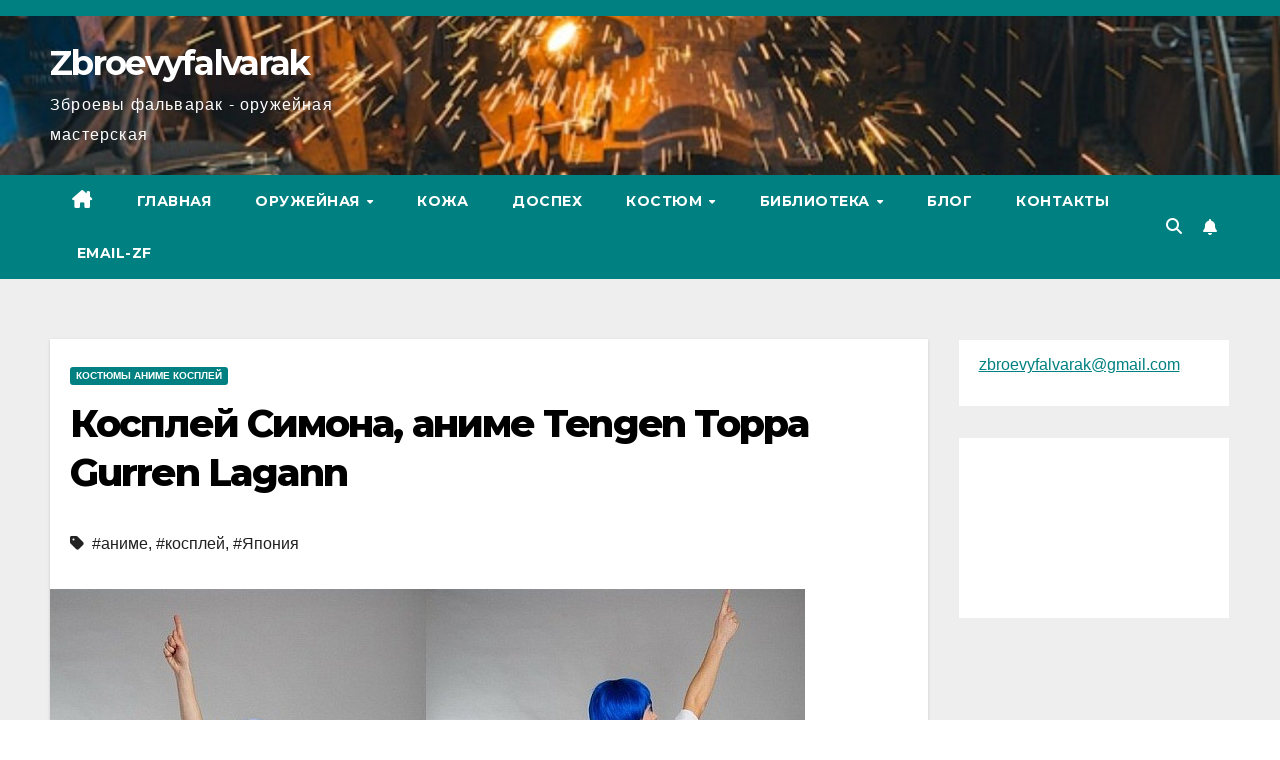

--- FILE ---
content_type: text/html; charset=UTF-8
request_url: https://zbroevy-falvarak.by/kosplej-simona-anime-tengen-toppa-gurren-lagann/
body_size: 12501
content:
<!DOCTYPE html><html lang="ru-RU"><head><meta charset="UTF-8"><meta name="viewport" content="width=device-width, initial-scale=1"><link rel="profile" href="https://gmpg.org/xfn/11"><style type='text/css'></style><title>Косплей Симона, аниме Tengen Toppa Gurren Lagann &#8212; Zbroevyfalvarak</title><meta name='robots' content='max-image-preview:large' /><style>img:is([sizes="auto" i], [sizes^="auto," i]) { contain-intrinsic-size: 3000px 1500px }</style><link rel='dns-prefetch' href='//fonts.googleapis.com' /><link rel="alternate" type="application/rss+xml" title="Zbroevyfalvarak &raquo; Лента" href="https://zbroevy-falvarak.by/feed/" /> <script type="text/javascript">'use strict';
			(function (w) {
				var darx = {};

				darx.addEvent = function (elem, event, fn) {
					if (elem.addEventListener) {
						elem.addEventListener(event, fn, false);
					} else {
						elem.attachEvent('on' + event, function () {
							return (fn.call(elem, window.event));
						});
					}
				};

				darx.fireEvent = function (elem, event) {
					var evt = elem.createEvent('Event');
					evt.initEvent(event, true, true);
					elem.dispatchEvent(evt);
				};

				darx.get = function (url, data, callback) {
					sendRequest('GET', url, data, callback);
				};

				darx.post = function (url, data, callback) {
					sendRequest('POST', url, data, callback);
				};

				darx.getJSON = function (url, data, callback) {
					var callbackName = 'darx_jsonp_' + Math.round(1000000000 * Math.random());
					window[callbackName] = function(data) {
						delete window[callbackName];
						document.body.removeChild(script);
						callback(data);
					};
					
					
					var script = document.createElement('script');
					script.type = "text/javascript";
					script.async = true;
					data.callback = callbackName;
					script.src = url + '?' + http_build_query(data);
					document.body.appendChild(script);
				};

				var http_build_query = function (data) {
					var params = [];
					var type;
					for (var key in data){
						if (data.hasOwnProperty(key)) {
							type = Object.prototype.toString.call(data[key]);
							if (type === '[object Array]' || type === '[object Object]') {
								for (var i in data[key]) {
									if (data[key].hasOwnProperty(i)) {
										params.push(encodeURIComponent(key) + '[]=' + encodeURIComponent(data[key][i]));
									}
								}
							} else {
								params.push(encodeURIComponent(key) + '=' + encodeURIComponent(data[key]));
							}
						}
					}
					return params.join('&');
				};

				var sendRequest = function (method, url, data, callback) {
					var xhr = false;
					var XMLHttpFactories = [
						function () {return new XMLHttpRequest()},
						function () {return new ActiveXObject("Msxml2.XMLHTTP")},
						function () {return new ActiveXObject("Msxml3.XMLHTTP")},
						function () {return new ActiveXObject("Microsoft.XMLHTTP")}
					];
					for (var i=0; i<XMLHttpFactories.length; ++i) {
						try { xhr = XMLHttpFactories[i]() } catch (e) { continue; }
						break;
					}

					if (!xhr) return;

					if (method === 'GET')  {
						data.r = Math.random();
						url += '?' + http_build_query(data);
					}

					xhr.open(method, url, true);
					xhr.setRequestHeader("X-Requested-With", "XMLHttpRequest");
					xhr.timeout = 5000;

					if (callback) {
						xhr.loaded = xhr.onreadystatechange = function () {
							if (xhr.readyState !== 4) return;
							callback(xhr.responseText, xhr);
						}
					}

					if (method !== 'GET')  {
						xhr.setRequestHeader("Content-type", "application/x-www-form-urlencoded");
						xhr.send(http_build_query(data));
					} else {
						xhr.send(null);
					}
				};

				w.darx = darx;
			}(window));</script> <link rel='stylesheet' id='wp-block-library-css' href='https://zbroevy-falvarak.by/wp-includes/css/dist/block-library/style.min.css' media='all' /><style id='classic-theme-styles-inline-css'>/*! This file is auto-generated */
.wp-block-button__link{color:#fff;background-color:#32373c;border-radius:9999px;box-shadow:none;text-decoration:none;padding:calc(.667em + 2px) calc(1.333em + 2px);font-size:1.125em}.wp-block-file__button{background:#32373c;color:#fff;text-decoration:none}</style><style id='global-styles-inline-css'>:root{--wp--preset--aspect-ratio--square: 1;--wp--preset--aspect-ratio--4-3: 4/3;--wp--preset--aspect-ratio--3-4: 3/4;--wp--preset--aspect-ratio--3-2: 3/2;--wp--preset--aspect-ratio--2-3: 2/3;--wp--preset--aspect-ratio--16-9: 16/9;--wp--preset--aspect-ratio--9-16: 9/16;--wp--preset--color--black: #000000;--wp--preset--color--cyan-bluish-gray: #abb8c3;--wp--preset--color--white: #ffffff;--wp--preset--color--pale-pink: #f78da7;--wp--preset--color--vivid-red: #cf2e2e;--wp--preset--color--luminous-vivid-orange: #ff6900;--wp--preset--color--luminous-vivid-amber: #fcb900;--wp--preset--color--light-green-cyan: #7bdcb5;--wp--preset--color--vivid-green-cyan: #00d084;--wp--preset--color--pale-cyan-blue: #8ed1fc;--wp--preset--color--vivid-cyan-blue: #0693e3;--wp--preset--color--vivid-purple: #9b51e0;--wp--preset--gradient--vivid-cyan-blue-to-vivid-purple: linear-gradient(135deg,rgba(6,147,227,1) 0%,rgb(155,81,224) 100%);--wp--preset--gradient--light-green-cyan-to-vivid-green-cyan: linear-gradient(135deg,rgb(122,220,180) 0%,rgb(0,208,130) 100%);--wp--preset--gradient--luminous-vivid-amber-to-luminous-vivid-orange: linear-gradient(135deg,rgba(252,185,0,1) 0%,rgba(255,105,0,1) 100%);--wp--preset--gradient--luminous-vivid-orange-to-vivid-red: linear-gradient(135deg,rgba(255,105,0,1) 0%,rgb(207,46,46) 100%);--wp--preset--gradient--very-light-gray-to-cyan-bluish-gray: linear-gradient(135deg,rgb(238,238,238) 0%,rgb(169,184,195) 100%);--wp--preset--gradient--cool-to-warm-spectrum: linear-gradient(135deg,rgb(74,234,220) 0%,rgb(151,120,209) 20%,rgb(207,42,186) 40%,rgb(238,44,130) 60%,rgb(251,105,98) 80%,rgb(254,248,76) 100%);--wp--preset--gradient--blush-light-purple: linear-gradient(135deg,rgb(255,206,236) 0%,rgb(152,150,240) 100%);--wp--preset--gradient--blush-bordeaux: linear-gradient(135deg,rgb(254,205,165) 0%,rgb(254,45,45) 50%,rgb(107,0,62) 100%);--wp--preset--gradient--luminous-dusk: linear-gradient(135deg,rgb(255,203,112) 0%,rgb(199,81,192) 50%,rgb(65,88,208) 100%);--wp--preset--gradient--pale-ocean: linear-gradient(135deg,rgb(255,245,203) 0%,rgb(182,227,212) 50%,rgb(51,167,181) 100%);--wp--preset--gradient--electric-grass: linear-gradient(135deg,rgb(202,248,128) 0%,rgb(113,206,126) 100%);--wp--preset--gradient--midnight: linear-gradient(135deg,rgb(2,3,129) 0%,rgb(40,116,252) 100%);--wp--preset--font-size--small: 13px;--wp--preset--font-size--medium: 20px;--wp--preset--font-size--large: 36px;--wp--preset--font-size--x-large: 42px;--wp--preset--spacing--20: 0.44rem;--wp--preset--spacing--30: 0.67rem;--wp--preset--spacing--40: 1rem;--wp--preset--spacing--50: 1.5rem;--wp--preset--spacing--60: 2.25rem;--wp--preset--spacing--70: 3.38rem;--wp--preset--spacing--80: 5.06rem;--wp--preset--shadow--natural: 6px 6px 9px rgba(0, 0, 0, 0.2);--wp--preset--shadow--deep: 12px 12px 50px rgba(0, 0, 0, 0.4);--wp--preset--shadow--sharp: 6px 6px 0px rgba(0, 0, 0, 0.2);--wp--preset--shadow--outlined: 6px 6px 0px -3px rgba(255, 255, 255, 1), 6px 6px rgba(0, 0, 0, 1);--wp--preset--shadow--crisp: 6px 6px 0px rgba(0, 0, 0, 1);}:where(.is-layout-flex){gap: 0.5em;}:where(.is-layout-grid){gap: 0.5em;}body .is-layout-flex{display: flex;}.is-layout-flex{flex-wrap: wrap;align-items: center;}.is-layout-flex > :is(*, div){margin: 0;}body .is-layout-grid{display: grid;}.is-layout-grid > :is(*, div){margin: 0;}:where(.wp-block-columns.is-layout-flex){gap: 2em;}:where(.wp-block-columns.is-layout-grid){gap: 2em;}:where(.wp-block-post-template.is-layout-flex){gap: 1.25em;}:where(.wp-block-post-template.is-layout-grid){gap: 1.25em;}.has-black-color{color: var(--wp--preset--color--black) !important;}.has-cyan-bluish-gray-color{color: var(--wp--preset--color--cyan-bluish-gray) !important;}.has-white-color{color: var(--wp--preset--color--white) !important;}.has-pale-pink-color{color: var(--wp--preset--color--pale-pink) !important;}.has-vivid-red-color{color: var(--wp--preset--color--vivid-red) !important;}.has-luminous-vivid-orange-color{color: var(--wp--preset--color--luminous-vivid-orange) !important;}.has-luminous-vivid-amber-color{color: var(--wp--preset--color--luminous-vivid-amber) !important;}.has-light-green-cyan-color{color: var(--wp--preset--color--light-green-cyan) !important;}.has-vivid-green-cyan-color{color: var(--wp--preset--color--vivid-green-cyan) !important;}.has-pale-cyan-blue-color{color: var(--wp--preset--color--pale-cyan-blue) !important;}.has-vivid-cyan-blue-color{color: var(--wp--preset--color--vivid-cyan-blue) !important;}.has-vivid-purple-color{color: var(--wp--preset--color--vivid-purple) !important;}.has-black-background-color{background-color: var(--wp--preset--color--black) !important;}.has-cyan-bluish-gray-background-color{background-color: var(--wp--preset--color--cyan-bluish-gray) !important;}.has-white-background-color{background-color: var(--wp--preset--color--white) !important;}.has-pale-pink-background-color{background-color: var(--wp--preset--color--pale-pink) !important;}.has-vivid-red-background-color{background-color: var(--wp--preset--color--vivid-red) !important;}.has-luminous-vivid-orange-background-color{background-color: var(--wp--preset--color--luminous-vivid-orange) !important;}.has-luminous-vivid-amber-background-color{background-color: var(--wp--preset--color--luminous-vivid-amber) !important;}.has-light-green-cyan-background-color{background-color: var(--wp--preset--color--light-green-cyan) !important;}.has-vivid-green-cyan-background-color{background-color: var(--wp--preset--color--vivid-green-cyan) !important;}.has-pale-cyan-blue-background-color{background-color: var(--wp--preset--color--pale-cyan-blue) !important;}.has-vivid-cyan-blue-background-color{background-color: var(--wp--preset--color--vivid-cyan-blue) !important;}.has-vivid-purple-background-color{background-color: var(--wp--preset--color--vivid-purple) !important;}.has-black-border-color{border-color: var(--wp--preset--color--black) !important;}.has-cyan-bluish-gray-border-color{border-color: var(--wp--preset--color--cyan-bluish-gray) !important;}.has-white-border-color{border-color: var(--wp--preset--color--white) !important;}.has-pale-pink-border-color{border-color: var(--wp--preset--color--pale-pink) !important;}.has-vivid-red-border-color{border-color: var(--wp--preset--color--vivid-red) !important;}.has-luminous-vivid-orange-border-color{border-color: var(--wp--preset--color--luminous-vivid-orange) !important;}.has-luminous-vivid-amber-border-color{border-color: var(--wp--preset--color--luminous-vivid-amber) !important;}.has-light-green-cyan-border-color{border-color: var(--wp--preset--color--light-green-cyan) !important;}.has-vivid-green-cyan-border-color{border-color: var(--wp--preset--color--vivid-green-cyan) !important;}.has-pale-cyan-blue-border-color{border-color: var(--wp--preset--color--pale-cyan-blue) !important;}.has-vivid-cyan-blue-border-color{border-color: var(--wp--preset--color--vivid-cyan-blue) !important;}.has-vivid-purple-border-color{border-color: var(--wp--preset--color--vivid-purple) !important;}.has-vivid-cyan-blue-to-vivid-purple-gradient-background{background: var(--wp--preset--gradient--vivid-cyan-blue-to-vivid-purple) !important;}.has-light-green-cyan-to-vivid-green-cyan-gradient-background{background: var(--wp--preset--gradient--light-green-cyan-to-vivid-green-cyan) !important;}.has-luminous-vivid-amber-to-luminous-vivid-orange-gradient-background{background: var(--wp--preset--gradient--luminous-vivid-amber-to-luminous-vivid-orange) !important;}.has-luminous-vivid-orange-to-vivid-red-gradient-background{background: var(--wp--preset--gradient--luminous-vivid-orange-to-vivid-red) !important;}.has-very-light-gray-to-cyan-bluish-gray-gradient-background{background: var(--wp--preset--gradient--very-light-gray-to-cyan-bluish-gray) !important;}.has-cool-to-warm-spectrum-gradient-background{background: var(--wp--preset--gradient--cool-to-warm-spectrum) !important;}.has-blush-light-purple-gradient-background{background: var(--wp--preset--gradient--blush-light-purple) !important;}.has-blush-bordeaux-gradient-background{background: var(--wp--preset--gradient--blush-bordeaux) !important;}.has-luminous-dusk-gradient-background{background: var(--wp--preset--gradient--luminous-dusk) !important;}.has-pale-ocean-gradient-background{background: var(--wp--preset--gradient--pale-ocean) !important;}.has-electric-grass-gradient-background{background: var(--wp--preset--gradient--electric-grass) !important;}.has-midnight-gradient-background{background: var(--wp--preset--gradient--midnight) !important;}.has-small-font-size{font-size: var(--wp--preset--font-size--small) !important;}.has-medium-font-size{font-size: var(--wp--preset--font-size--medium) !important;}.has-large-font-size{font-size: var(--wp--preset--font-size--large) !important;}.has-x-large-font-size{font-size: var(--wp--preset--font-size--x-large) !important;}
:where(.wp-block-post-template.is-layout-flex){gap: 1.25em;}:where(.wp-block-post-template.is-layout-grid){gap: 1.25em;}
:where(.wp-block-columns.is-layout-flex){gap: 2em;}:where(.wp-block-columns.is-layout-grid){gap: 2em;}
:root :where(.wp-block-pullquote){font-size: 1.5em;line-height: 1.6;}</style><link rel='stylesheet' id='social-button-css' href='https://zbroevy-falvarak.by/wp-content/cache/wmac/css/wmac_single_be6ce7737cd19acc1cfd8d543b61a595.css' media='all' /><link rel='stylesheet' id='newsup-fonts-css' href='//fonts.googleapis.com/css?family=Montserrat%3A400%2C500%2C700%2C800%7CWork%2BSans%3A300%2C400%2C500%2C600%2C700%2C800%2C900%26display%3Dswap&#038;subset=latin%2Clatin-ext' media='all' /><link rel='stylesheet' id='bootstrap-css' href='https://zbroevy-falvarak.by/wp-content/cache/wmac/css/wmac_single_c0eb56a363225a5982e100b24192b2b8.css' media='all' /><link rel='stylesheet' id='newsup-style-css' href='https://zbroevy-falvarak.by/wp-content/cache/wmac/css/wmac_single_95285b9d09860a0ea178557647789678.css' media='all' /><link rel='stylesheet' id='font-awesome-5-all-css' href='https://zbroevy-falvarak.by/wp-content/themes/newsup/css/font-awesome/css/all.min.css' media='all' /><link rel='stylesheet' id='font-awesome-4-shim-css' href='https://zbroevy-falvarak.by/wp-content/themes/newsup/css/font-awesome/css/v4-shims.min.css' media='all' /><link rel='stylesheet' id='owl-carousel-css' href='https://zbroevy-falvarak.by/wp-content/cache/wmac/css/wmac_single_3c4055c35228d76633ee404778cf2d68.css' media='all' /><link rel='stylesheet' id='smartmenus-css' href='https://zbroevy-falvarak.by/wp-content/cache/wmac/css/wmac_single_58a32a155e8352e5d0210566c25a8c4c.css' media='all' /><link rel='stylesheet' id='newsup-custom-css-css' href='https://zbroevy-falvarak.by/wp-content/cache/wmac/css/wmac_single_294308cc036b2026b3e34e0110d85bfe.css' media='all' /><link rel='stylesheet' id='newsup-style-parent-css' href='https://zbroevy-falvarak.by/wp-content/cache/wmac/css/wmac_single_4c18ba15332f7b1a28b35f5ef0f48778.css' media='all' /><link rel='stylesheet' id='newspaperex-style-css' href='https://zbroevy-falvarak.by/wp-content/cache/wmac/css/wmac_single_95285b9d09860a0ea178557647789678.css' media='all' /><link rel='stylesheet' id='newspaperex-default-css-css' href='https://zbroevy-falvarak.by/wp-content/cache/wmac/css/wmac_single_b8c1f18a6b097526b13fbf07a1916cf3.css' media='all' /><link rel='stylesheet' id='jquery.lightbox.min.css-css' href='https://zbroevy-falvarak.by/wp-content/cache/wmac/css/wmac_single_13adc25fec5a52752d0f511887f354a3.css' media='all' /><link rel='stylesheet' id='jqlb-overrides-css' href='https://zbroevy-falvarak.by/wp-content/cache/wmac/css/wmac_single_2924162277244529ae570a2d316f968d.css' media='all' /><style id='jqlb-overrides-inline-css'>#outerImageContainer {
				box-shadow: 0 0 4px 2px rgba(0,0,0,.2);
			}
			#imageContainer{
				padding: 6px;
			}
			#imageDataContainer {
				box-shadow: none;
				z-index: auto;
			}
			#prevArrow,
			#nextArrow{
				background-color: rgba(255,255,255,.7;
				color: #000000;
			}</style>          <link rel="https://api.w.org/" href="https://zbroevy-falvarak.by/wp-json/" /><link rel="alternate" title="JSON" type="application/json" href="https://zbroevy-falvarak.by/wp-json/wp/v2/posts/1208" /><link rel="canonical" href="https://zbroevy-falvarak.by/kosplej-simona-anime-tengen-toppa-gurren-lagann/" /><link rel="alternate" title="oEmbed (JSON)" type="application/json+oembed" href="https://zbroevy-falvarak.by/wp-json/oembed/1.0/embed?url=https%3A%2F%2Fzbroevy-falvarak.by%2Fkosplej-simona-anime-tengen-toppa-gurren-lagann%2F" /><link rel="alternate" title="oEmbed (XML)" type="text/xml+oembed" href="https://zbroevy-falvarak.by/wp-json/oembed/1.0/embed?url=https%3A%2F%2Fzbroevy-falvarak.by%2Fkosplej-simona-anime-tengen-toppa-gurren-lagann%2F&#038;format=xml" /><style type="text/css" id="custom-background-css">.wrapper { background-color: #eee; }</style><style type="text/css">body .site-title a,
        body .site-description {
            color: ##143745;
        }

        .site-branding-text .site-title a {
                font-size: px;
            }

            @media only screen and (max-width: 640px) {
                .site-branding-text .site-title a {
                    font-size: 40px;

                }
            }

            @media only screen and (max-width: 375px) {
                .site-branding-text .site-title a {
                    font-size: 32px;

                }
            }</style><meta property="vk:app_id" content="4617909" /></head><body data-rsssl=1 class="wp-singular post-template-default single single-post postid-1208 single-format-standard wp-embed-responsive wp-theme-newsup wp-child-theme-newspaperex ta-hide-date-author-in-list" ><div id="page" class="site"> <a class="skip-link screen-reader-text" href="#content"> Перейти к содержимому</a><div class="wrapper" id="custom-background-css"><header class="mg-headwidget"><div class="mg-head-detail hidden-xs"><div class="container-fluid"><div class="row"><div class="col-md-6 col-xs-12"><ul class="info-left"></ul></div></div></div></div><div class="clearfix"></div><div class="mg-nav-widget-area-back" style='background-image: url("https://zbroevy-falvarak.by/wp-content/uploads/2024/03/cropped-jonny-gios-mli9vpvdv4k-unsplash.jpg" );'><div class="overlay"><div class="inner"  style="background-color:;" ><div class="container-fluid"><div class="mg-nav-widget-area"><div class="row align-items-center"><div class="col-md-4"><div class="navbar-header"><div class="site-logo"></div><div class="site-branding-text "><p class="site-title"> <a href="https://zbroevy-falvarak.by/" rel="home">Zbroevyfalvarak</a></p><p class="site-description">Зброевы фальварак - оружейная мастерская</p></div></div></div></div></div></div></div></div></div><div class="mg-menu-full"><nav class="navbar navbar-expand-lg navbar-wp"><div class="container-fluid flex-row"><div class="m-header pl-3 ml-auto my-2 my-lg-0 position-relative align-items-center"> <a class="mobilehomebtn" href="https://zbroevy-falvarak.by"><span class="fa fa-home"></span></a><div class="dropdown ml-auto show mg-search-box pr-3"> <a class="dropdown-toggle msearch ml-auto" href="#" role="button" id="dropdownMenuLink" data-toggle="dropdown" aria-haspopup="true" aria-expanded="false"> <i class="fa fa-search"></i> </a><div class="dropdown-menu searchinner" aria-labelledby="dropdownMenuLink"><form role="search" method="get" id="searchform" action="https://zbroevy-falvarak.by/"><div class="input-group"> <input type="search" class="form-control" placeholder="Поиск" value="" name="s" /> <span class="input-group-btn btn-default"> <button type="submit" class="btn"> <i class="fas fa-search"></i> </button> </span></div></form></div></div> <a href="#"  target="_blank"   class="btn-bell btn-theme mx-2"><i class="fa fa-bell"></i></a> <button class="navbar-toggler" type="button" data-toggle="collapse" data-target="#navbar-wp" aria-controls="navbarSupportedContent" aria-expanded="false" aria-label="Переключить навигацию"> <i class="fa fa-bars"></i> </button></div><div class="collapse navbar-collapse" id="navbar-wp"><div class="d-md-block"><ul id="menu-glavnoe-menju" class="nav navbar-nav mr-auto"><li class="active home"><a class="homebtn" href="https://zbroevy-falvarak.by"><span class='fa-solid fa-house-chimney'></span></a></li><li id="menu-item-85" class="menu-item menu-item-type-post_type menu-item-object-page menu-item-home menu-item-85"><a class="nav-link" title="Главная" href="https://zbroevy-falvarak.by/">Главная</a></li><li id="menu-item-78" class="menu-item menu-item-type-post_type menu-item-object-page menu-item-has-children menu-item-78 dropdown"><a class="nav-link" title="Оружейная" href="https://zbroevy-falvarak.by/oruzheynaya/" data-toggle="dropdown" class="dropdown-toggle">Оружейная </a><ul role="menu" class=" dropdown-menu"><li id="menu-item-1129" class="menu-item menu-item-type-taxonomy menu-item-object-category menu-item-1129"><a class="dropdown-item" title="Одноручные, двуручные, полутораручные мечи (cталь)" href="https://zbroevy-falvarak.by/category/odnoruchnye-dvuruchnye-polutoraruchnye-mechi-ctal/">Одноручные, двуручные, полутораручные мечи (cталь)</a></li><li id="menu-item-1127" class="menu-item menu-item-type-taxonomy menu-item-object-category menu-item-1127"><a class="dropdown-item" title="Одноручные, двуручные, полутораручные мечи (дюраль)" href="https://zbroevy-falvarak.by/category/odnoruchnye-dvuruchnye-polutoraruchnye-mechi-dyural/">Одноручные, двуручные, полутораручные мечи (дюраль)</a></li><li id="menu-item-1134" class="menu-item menu-item-type-taxonomy menu-item-object-category menu-item-1134"><a class="dropdown-item" title="Ножи, кинжалы, даги и им подобное (сталь)" href="https://zbroevy-falvarak.by/category/nozhi-kinzhaly-dagi-i-im-podobnoe-stal/">Ножи, кинжалы, даги и им подобное (сталь)</a></li><li id="menu-item-1131" class="menu-item menu-item-type-taxonomy menu-item-object-category menu-item-1131"><a class="dropdown-item" title="Кинжалы, даги и им подобное (дюраль)" href="https://zbroevy-falvarak.by/category/kinzhaly-dagi-i-im-podobnoe-dyural/">Кинжалы, даги и им подобное (дюраль)</a></li><li id="menu-item-1128" class="menu-item menu-item-type-taxonomy menu-item-object-category menu-item-1128"><a class="dropdown-item" title="Палаши, сабли, шпаги и им подобное (дюраль)" href="https://zbroevy-falvarak.by/category/palashi-sabli-shpagi-i-im-podobnoe-dyural/">Палаши, сабли, шпаги и им подобное (дюраль)</a></li><li id="menu-item-1130" class="menu-item menu-item-type-taxonomy menu-item-object-category menu-item-1130"><a class="dropdown-item" title="Оружие - косплей аниме и не только" href="https://zbroevy-falvarak.by/category/oruzhie-kosplej-anime-i-ne-tolko/">Оружие &#8212; косплей аниме и не только</a></li><li id="menu-item-1135" class="menu-item menu-item-type-taxonomy menu-item-object-category menu-item-1135"><a class="dropdown-item" title="Топоры, глефы, нагинаты" href="https://zbroevy-falvarak.by/category/topory-glefy-naginaty/">Топоры, глефы, нагинаты</a></li><li id="menu-item-1342" class="menu-item menu-item-type-taxonomy menu-item-object-category menu-item-1342"><a class="dropdown-item" title="Изготовление луков и арбалетов" href="https://zbroevy-falvarak.by/category/izgotovlenie-luka-dlya-strelby/">Изготовление луков и арбалетов</a></li><li id="menu-item-1133" class="menu-item menu-item-type-taxonomy menu-item-object-category menu-item-1133"><a class="dropdown-item" title="Предметы украшения интерьера, экспозиций, сувениры, муляжи" href="https://zbroevy-falvarak.by/category/predmety-ukrasheniya-interera-ekspozicij-suveniry-mulyazhi/">Предметы украшения интерьера, экспозиций, сувениры, муляжи</a></li><li id="menu-item-1132" class="menu-item menu-item-type-taxonomy menu-item-object-category menu-item-1132"><a class="dropdown-item" title="Ножны, перевези, чехлы для оружия и им подобное" href="https://zbroevy-falvarak.by/category/nozhny-perevezi-chexly-dlya-oruzhiya-i-im-podobnoe/">Ножны, перевези, чехлы для оружия и им подобное</a></li><li id="menu-item-2679" class="menu-item menu-item-type-taxonomy menu-item-object-category menu-item-2679"><a class="dropdown-item" title="Рыцарские щиты" href="https://zbroevy-falvarak.by/category/rycarskie-shhity/">Рыцарские щиты</a></li><li id="menu-item-126" class="menu-item menu-item-type-post_type menu-item-object-page menu-item-126"><a class="dropdown-item" title="Кузнечная ковка" href="https://zbroevy-falvarak.by/kuznechnaya-kovka/">Кузнечная ковка</a></li></ul></li><li id="menu-item-4040" class="menu-item menu-item-type-taxonomy menu-item-object-category menu-item-4040"><a class="nav-link" title="Кожа" href="https://zbroevy-falvarak.by/category/izdeliya-iz-kozhi/">Кожа</a></li><li id="menu-item-84" class="menu-item menu-item-type-taxonomy menu-item-object-category menu-item-84"><a class="nav-link" title="Доспех" href="https://zbroevy-falvarak.by/category/armour/">Доспех</a></li><li id="menu-item-3526" class="menu-item menu-item-type-post_type menu-item-object-page menu-item-has-children menu-item-3526 dropdown"><a class="nav-link" title="Костюм" href="https://zbroevy-falvarak.by/poshiv-kostyumov/" data-toggle="dropdown" class="dropdown-toggle">Костюм </a><ul role="menu" class=" dropdown-menu"><li id="menu-item-1180" class="menu-item menu-item-type-taxonomy menu-item-object-category menu-item-1180"><a class="dropdown-item" title="Исторический костюм" href="https://zbroevy-falvarak.by/category/bez-rubriki/istoricheskij-kostyum/">Исторический костюм</a></li><li id="menu-item-1181" class="menu-item menu-item-type-taxonomy menu-item-object-category current-post-ancestor current-menu-parent current-post-parent menu-item-1181"><a class="dropdown-item" title="Костюмы аниме косплей" href="https://zbroevy-falvarak.by/category/bez-rubriki/kostyumy-anime-kosplej/">Костюмы аниме косплей</a></li><li id="menu-item-1182" class="menu-item menu-item-type-taxonomy menu-item-object-category menu-item-1182"><a class="dropdown-item" title="Костюмы для ролевых игр" href="https://zbroevy-falvarak.by/category/bez-rubriki/kostyumy-dlya-rolevyx-igr/">Костюмы для ролевых игр</a></li><li id="menu-item-2886" class="menu-item menu-item-type-taxonomy menu-item-object-category menu-item-2886"><a class="dropdown-item" title="Белорусский народный костюм" href="https://zbroevy-falvarak.by/category/belorusskij-narodnyj-kostyum/">Белорусский народный костюм</a></li></ul></li><li id="menu-item-199" class="menu-item menu-item-type-post_type menu-item-object-page menu-item-has-children menu-item-199 dropdown"><a class="nav-link" title="Библиотека" href="https://zbroevy-falvarak.by/biblioteka-zbroevaga-falvarka/" data-toggle="dropdown" class="dropdown-toggle">Библиотека </a><ul role="menu" class=" dropdown-menu"><li id="menu-item-81" class="menu-item menu-item-type-taxonomy menu-item-object-category menu-item-81"><a class="dropdown-item" title="Историческая реконструкция былых времен" href="https://zbroevy-falvarak.by/category/biblioteka/istoricheskaja-rekonstrukcija/">Историческая реконструкция былых времен</a></li><li id="menu-item-82" class="menu-item menu-item-type-taxonomy menu-item-object-category menu-item-82"><a class="dropdown-item" title="Оружие, ролевое оружие и все что рядом" href="https://zbroevy-falvarak.by/category/biblioteka/oruzhie-rolevoe-oruzhie/">Оружие, ролевое оружие и все что рядом</a></li><li id="menu-item-1321" class="menu-item menu-item-type-taxonomy menu-item-object-category menu-item-1321"><a class="dropdown-item" title="Военно-исторические клубы Беларуси" href="https://zbroevy-falvarak.by/category/biblioteka/voenno-istoricheskie-kluby-belarusi/">Военно-исторические клубы Беларуси</a></li><li id="menu-item-5117" class="menu-item menu-item-type-taxonomy menu-item-object-category menu-item-5117"><a class="dropdown-item" title="Каталог холодного оружия" href="https://zbroevy-falvarak.by/category/biblioteka/katalog-xolodnogo-oruzhiya/">Каталог холодного оружия</a></li></ul></li><li id="menu-item-83" class="menu-item menu-item-type-taxonomy menu-item-object-category menu-item-83"><a class="nav-link" title="Блог" href="https://zbroevy-falvarak.by/category/blog-masterov/">Блог</a></li><li id="menu-item-77" class="menu-item menu-item-type-post_type menu-item-object-page menu-item-77"><a class="nav-link" title="Контакты" href="https://zbroevy-falvarak.by/kontakty/">Контакты</a></li><li id="menu-item-5169" class="menu-item menu-item-type-custom menu-item-object-custom menu-item-5169"><a title="написать письмо в мастерскую " href="http://zbroevyfalvarak@gmail.com"><span class="glyphicon написать письмо в мастерскую "></span>&nbsp;email-ZF</a></li></ul></div></div><div class="d-none d-lg-block pl-3 ml-auto my-2 my-lg-0 position-relative align-items-center"><div class="dropdown show mg-search-box pr-2"> <a class="dropdown-toggle msearch ml-auto" href="#" role="button" id="dropdownMenuLink" data-toggle="dropdown" aria-haspopup="true" aria-expanded="false"> <i class="fa fa-search"></i> </a><div class="dropdown-menu searchinner" aria-labelledby="dropdownMenuLink"><form role="search" method="get" id="searchform" action="https://zbroevy-falvarak.by/"><div class="input-group"> <input type="search" class="form-control" placeholder="Поиск" value="" name="s" /> <span class="input-group-btn btn-default"> <button type="submit" class="btn"> <i class="fas fa-search"></i> </button> </span></div></form></div></div></div> <a href="#"  target="_blank"   class="btn-bell btn-theme d-none d-lg-block mx-2"><i class="fa fa-bell"></i></a></div></nav></div></header><div class="clearfix"></div><main id="content" class="single-class content"><div class="container-fluid"><div class="row"><div class="col-lg-9 col-md-8"><div class="mg-blog-post-box"><div class="mg-header"><div class="mg-blog-category"> <a class="newsup-categories category-color-1" href="https://zbroevy-falvarak.by/category/bez-rubriki/kostyumy-anime-kosplej/" alt="Посмотреть все записи в Костюмы аниме косплей"> Костюмы аниме косплей </a></div><h1 class="title single"> <a title="Постоянная ссылка на:Косплей Симона, аниме Tengen Toppa Gurren Lagann"> Косплей Симона, аниме Tengen Toppa Gurren Lagann</a></h1><div class="media mg-info-author-block"><div class="media-body"> <span class="newsup-tags"><i class="fas fa-tag"></i> <a href="https://zbroevy-falvarak.by/tag/anime/">#аниме</a>, <a href="https://zbroevy-falvarak.by/tag/kosplej/">#косплей</a>, <a href="https://zbroevy-falvarak.by/tag/yaponiya/">#Япония</a> </span></div></div></div> <img width="755" height="596" src="https://zbroevy-falvarak.by/wp-content/uploads/2014/11/y_83c24f6d.jpg" class="img-fluid wp-post-image" alt="Косплей Симона, аниме Tengen Toppa Gurren Lagann" decoding="async" fetchpriority="high" srcset="https://zbroevy-falvarak.by/wp-content/uploads/2014/11/y_83c24f6d.jpg 755w, https://zbroevy-falvarak.by/wp-content/uploads/2014/11/y_83c24f6d-300x236.jpg 300w, https://zbroevy-falvarak.by/wp-content/uploads/2014/11/y_83c24f6d-640x505.jpg 640w" sizes="(max-width: 755px) 100vw, 755px" title="Косплей Симона, аниме Tengen Toppa Gurren Lagann" /><article class="page-content-single small single"><p><a href="https://zbroevy-falvarak.by/wp-content/uploads/2014/11/y_83c24f6d.jpg" rel="lightbox[1208]"><img decoding="async" class="alignnone size-medium wp-image-1210" src="https://zbroevy-falvarak.by/wp-content/uploads/2014/11/y_83c24f6d-640x505.jpg" alt="Косплей Симона, аниме Tengen Toppa Gurren Lagann" width="640" height="505" srcset="https://zbroevy-falvarak.by/wp-content/uploads/2014/11/y_83c24f6d-640x505.jpg 640w, https://zbroevy-falvarak.by/wp-content/uploads/2014/11/y_83c24f6d-300x236.jpg 300w, https://zbroevy-falvarak.by/wp-content/uploads/2014/11/y_83c24f6d.jpg 755w" sizes="(max-width: 640px) 100vw, 640px" /></a></p> <!--noindex--><div style='clear:both;'><ul class='nostyle' style='float:left'><li><div id='vkapi_like_1208_1547132505'></div></li><script type="text/javascript">(function(){
                darx.addEvent(document, 'vk', function(){
                    VK.init({ apiId: 4617909 });
                    VK.Widgets.Like('vkapi_like_1208_1547132505', {
                        width: 1,
                        height: 20,
                        type: 'full',
                        verb: '0',
                        pageTitle: 'Косплей Симона, аниме Tengen Toppa Gurren Lagann',
                        pageDescription: '',
                        pageUrl: 'https://zbroevy-falvarak.by/kosplej-simona-anime-tengen-toppa-gurren-lagann/',
                        pageImage: 'https://zbroevy-falvarak.by/wp-content/uploads/2014/11/y_83c24f6d.jpg',
                        text: ''
                    }, 1208);
                });
            })();</script></ul></div><br style="clear:both;"><!--/noindex--><div class="clearfix mb-3"></div><nav class="navigation post-navigation" aria-label="Записи"><h2 class="screen-reader-text">Навигация по записям</h2><div class="nav-links"><div class="nav-previous"><a href="https://zbroevy-falvarak.by/cosplay-j-rock-the-blood/" rel="prev">Cosplay J-rock, The Blood<div class="fa fa-angle-double-right"></div><span></span></a></div></div></nav></article></div><div class="mg-featured-slider p-3 mb-4"><div class="mg-sec-title"><h4>Похожая запись</h4></div><div class="row"><div class="col-md-4"><div class="mg-blog-post-3 minh back-img mb-md-0 mb-2" 
 style="background-image: url('https://zbroevy-falvarak.by/wp-content/uploads/2014/11/x_243a715d.jpg');" ><div class="mg-blog-inner"><div class="mg-blog-category"> <a class="newsup-categories category-color-1" href="https://zbroevy-falvarak.by/category/bez-rubriki/kostyumy-anime-kosplej/" alt="Посмотреть все записи в Костюмы аниме косплей"> Костюмы аниме косплей </a></div><h4 class="title"> <a href="https://zbroevy-falvarak.by/cosplay-j-rock-the-blood/" title="Permalink to: Cosplay J-rock, The Blood"> Cosplay J-rock, The Blood</a></h4><div class="mg-blog-meta"></div></div></div></div></div></div></div><aside class="col-lg-3 col-md-4"><aside id="secondary" class="widget-area" role="complementary"><div id="sidebar-right" class="mg-sidebar"><div id="text-12" class="mg-widget widget_text"><div class="textwidget"><p><a href="mailto:zbroevyfalvarak@gmail.com">zbroevyfalvarak@gmail.com</a></p></div></div><div id="text-10" class="mg-widget widget_text"><div class="textwidget"><iframe type="text/html" src="https://www.youtube.com/embed/gg7fR56xZus" frameborder="0"></iframe></div></div></div></aside></aside></div></div></main><div class="container-fluid mr-bot40 mg-posts-sec-inner"><div class="missed-inner"><div class="row"><div class="col-md-12"><div class="mg-sec-title"><h4>You missed</h4></div></div><div class="col-lg-3 col-sm-6 pulse animated"><div class="mg-blog-post-3 minh back-img mb-lg-0" 
 style="background-image: url('https://zbroevy-falvarak.by/wp-content/uploads/2025/10/ubka_paris1.jpg');" > <a class="link-div" href="https://zbroevy-falvarak.by/kolchataja-jubka-francija-xvi-vek/"></a><div class="mg-blog-inner"><div class="mg-blog-category"> <a class="newsup-categories category-color-1" href="https://zbroevy-falvarak.by/category/biblioteka/istoricheskaja-rekonstrukcija/" alt="Посмотреть все записи в Историческая реконструкция былых времен"> Историческая реконструкция былых времен </a></div><h4 class="title"> <a href="https://zbroevy-falvarak.by/kolchataja-jubka-francija-xvi-vek/" title="Permalink to: Кольчатая юбка, Франция, XVI век"> Кольчатая юбка, Франция, XVI век</a></h4><div class="mg-blog-meta"> <span class="mg-blog-date"><i class="fas fa-clock"></i> <a href="https://zbroevy-falvarak.by/2025/10/"> 21.10.2025 </a> </span> <a class="auth" href="https://zbroevy-falvarak.by/author/janberg/"> <i class="fas fa-user-circle"></i>Janberg </a></div></div></div></div><div class="col-lg-3 col-sm-6 pulse animated"><div class="mg-blog-post-3 minh back-img mb-lg-0" 
 style="background-image: url('https://zbroevy-falvarak.by/wp-content/uploads/2025/10/1-1.jpg');" > <a class="link-div" href="https://zbroevy-falvarak.by/kolchuzhnyj-pancir-svjashhennaja-rimskaja-imperija-germanskoj-nacii-1415-1425-gg/"></a><div class="mg-blog-inner"><div class="mg-blog-category"> <a class="newsup-categories category-color-1" href="https://zbroevy-falvarak.by/category/biblioteka/istoricheskaja-rekonstrukcija/" alt="Посмотреть все записи в Историческая реконструкция былых времен"> Историческая реконструкция былых времен </a></div><h4 class="title"> <a href="https://zbroevy-falvarak.by/kolchuzhnyj-pancir-svjashhennaja-rimskaja-imperija-germanskoj-nacii-1415-1425-gg/" title="Permalink to: Кольчужный панцирь Священная Римская империя германской нации 1415-1425 гг."> Кольчужный панцирь Священная Римская империя германской нации 1415-1425 гг.</a></h4><div class="mg-blog-meta"> <span class="mg-blog-date"><i class="fas fa-clock"></i> <a href="https://zbroevy-falvarak.by/2025/10/"> 03.10.2025 </a> </span> <a class="auth" href="https://zbroevy-falvarak.by/author/janberg/"> <i class="fas fa-user-circle"></i>Janberg </a></div></div></div></div><div class="col-lg-3 col-sm-6 pulse animated"><div class="mg-blog-post-3 minh back-img mb-lg-0" 
 style="background-image: url('https://zbroevy-falvarak.by/wp-content/uploads/2025/07/zrcptet6dz5h5do0bijtsnfyrzrsjb5bv9xtjftg9ngmktqmdx0nj39gfdaxaeozahqkrso0.jpg');" > <a class="link-div" href="https://zbroevy-falvarak.by/klub-istoricheskoj-rekonstrukcii-dikaja-ohota/"></a><div class="mg-blog-inner"><div class="mg-blog-category"> <a class="newsup-categories category-color-1" href="https://zbroevy-falvarak.by/category/biblioteka/voenno-istoricheskie-kluby-belarusi/" alt="Посмотреть все записи в Военно-исторические клубы Беларуси"> Военно-исторические клубы Беларуси </a></div><h4 class="title"> <a href="https://zbroevy-falvarak.by/klub-istoricheskoj-rekonstrukcii-dikaja-ohota/" title="Permalink to: Клуб исторической реконструкции &#171;Дикая Охота&#187;"> Клуб исторической реконструкции &#171;Дикая Охота&#187;</a></h4><div class="mg-blog-meta"> <span class="mg-blog-date"><i class="fas fa-clock"></i> <a href="https://zbroevy-falvarak.by/2025/07/"> 03.07.2025 </a> </span> <a class="auth" href="https://zbroevy-falvarak.by/author/janberg/"> <i class="fas fa-user-circle"></i>Janberg </a></div></div></div></div><div class="col-lg-3 col-sm-6 pulse animated"><div class="mg-blog-post-3 minh back-img mb-lg-0" 
 style="background-image: url('https://zbroevy-falvarak.by/wp-content/uploads/2025/07/cxrvqxwdwfuppl3mtaxfrtfbwxgaweclxtsn8smpjll-ufhj7trt9txnzcjv-mm6pvwsc7rk.jpg');" > <a class="link-div" href="https://zbroevy-falvarak.by/klub-istoricheskoj-rekonstrukcii-verush/"></a><div class="mg-blog-inner"><div class="mg-blog-category"> <a class="newsup-categories category-color-1" href="https://zbroevy-falvarak.by/category/biblioteka/voenno-istoricheskie-kluby-belarusi/" alt="Посмотреть все записи в Военно-исторические клубы Беларуси"> Военно-исторические клубы Беларуси </a></div><h4 class="title"> <a href="https://zbroevy-falvarak.by/klub-istoricheskoj-rekonstrukcii-verush/" title="Permalink to: Клуб исторической реконструкции “Веруш”"> Клуб исторической реконструкции “Веруш”</a></h4><div class="mg-blog-meta"> <span class="mg-blog-date"><i class="fas fa-clock"></i> <a href="https://zbroevy-falvarak.by/2025/07/"> 03.07.2025 </a> </span> <a class="auth" href="https://zbroevy-falvarak.by/author/janberg/"> <i class="fas fa-user-circle"></i>Janberg </a></div></div></div></div></div></div></div><footer><div class="overlay" style="background-color: ;"><div class="mg-footer-bottom-area"><div class="container-fluid"><div class="divide-line"></div><div class="row align-items-center"><div class="col-md-6"><div class="site-logo"></div><div class="site-branding-text"><h1 class="site-title"> <a href="https://zbroevy-falvarak.by/" rel="home">Zbroevyfalvarak</a></h1><p class="site-description">Зброевы фальварак - оружейная мастерская</p></div></div><div class="col-md-6 text-right text-xs"><ul class="mg-social"> <a target="_blank" href=""> <a target="_blank"  href=""></ul></div></div></div></div><div class="mg-footer-copyright"><div class="container-fluid"><div class="row"><div class="col-md-6 text-xs"><p> <a href="https://ru.wordpress.org/"> Работает на WordPress </a> <span class="sep"> | </span> Тема: Newspaperex, автор <a href="https://themeansar.com/" rel="designer">Themeansar</a></p></div><div class="col-md-6 text-right text-xs"><ul class="info-right"><li class="nav-item menu-item "><a class="nav-link " href="https://zbroevy-falvarak.by/" title="Home">Home</a></li><li class="nav-item menu-item page_item dropdown page-item-197"><a class="nav-link" href="https://zbroevy-falvarak.by/biblioteka-zbroevaga-falvarka/">Библиотека «Зброевага фальварка»</a><ul class='dropdown-menu default'><li class="nav-item menu-item page_item dropdown page-item-3790"><a class="dropdown-item" href="https://zbroevy-falvarak.by/biblioteka-zbroevaga-falvarka/katalog-xolodnogo-oruzhiya/">Каталог холодного оружия</a></li></ul></li><li class="nav-item menu-item page_item dropdown page-item-74"><a class="nav-link" href="https://zbroevy-falvarak.by/izgotovleno/">Изготовлено</a></li><li class="nav-item menu-item page_item dropdown page-item-4408"><a class="nav-link" href="https://zbroevy-falvarak.by/kalendar/">Календарь</a></li><li class="nav-item menu-item page_item dropdown page-item-70"><a class="nav-link" href="https://zbroevy-falvarak.by/kontakty/">Контакты</a></li><li class="nav-item menu-item page_item dropdown page-item-124"><a class="nav-link" href="https://zbroevy-falvarak.by/kuznechnaya-kovka/">Кузнечная ковка</a></li><li class="nav-item menu-item page_item dropdown page-item-72"><a class="nav-link" href="https://zbroevy-falvarak.by/oruzheynaya/">Оружейная</a></li><li class="nav-item menu-item page_item dropdown page-item-3524"><a class="nav-link" href="https://zbroevy-falvarak.by/poshiv-kostyumov/">Пошив костюмов</a></li></ul></div></div></div></div></div></footer></div> <a href="#" class="ta_upscr bounceInup animated"><i class="fa fa-angle-up"></i></a>  <script type="text/javascript">(function (d) {
					var id = 'vk';
					if (d.getElementById(id)) return;
					var el = document.createElement('script');
					el.type = 'text/javascript';
					el.async = true;
					el.id = id;
					el.src = 'https://vk.com/js/api/openapi.js';
					el.onload = function(){darx.fireEvent(d, 'vk')};
					var ref = document.getElementsByTagName("script")[0]; 
                    ref.parentNode.insertBefore(el,ref);
				}(document));</script><script type="speculationrules">{"prefetch":[{"source":"document","where":{"and":[{"href_matches":"\/*"},{"not":{"href_matches":["\/wp-*.php","\/wp-admin\/*","\/wp-content\/uploads\/*","\/wp-content\/*","\/wp-content\/plugins\/*","\/wp-content\/themes\/newspaperex\/*","\/wp-content\/themes\/newsup\/*","\/*\\?(.+)"]}},{"not":{"selector_matches":"a[rel~=\"nofollow\"]"}},{"not":{"selector_matches":".no-prefetch, .no-prefetch a"}}]},"eagerness":"conservative"}]}</script>  <script type="text/javascript">(function (d, w, c) {
    (w[c] = w[c] || []).push(function() {
        try {
            w.yaCounter26722518 = new Ya.Metrika({id:26722518,
                    clickmap:true,
                    trackLinks:true,
                    accurateTrackBounce:true});
        } catch(e) { }
    });

    var n = d.getElementsByTagName("script")[0],
        s = d.createElement("script"),
        f = function () { n.parentNode.insertBefore(s, n); };
    s.type = "text/javascript";
    s.async = true;
    s.src = (d.location.protocol == "https:" ? "https:" : "http:") + "//mc.yandex.ru/metrika/watch.js";

    if (w.opera == "[object Opera]") {
        d.addEventListener("DOMContentLoaded", f, false);
    } else { f(); }
})(document, window, "yandex_metrika_callbacks");</script> <noscript><div><img src="//mc.yandex.ru/watch/26722518" style="position:absolute; left:-9999px;" alt="" /></div></noscript> <script>jQuery('a,input').bind('focus', function() {
    if(!jQuery(this).closest(".menu-item").length && ( jQuery(window).width() <= 992) ) {
    jQuery('.navbar-collapse').removeClass('show');
}})</script>    <script id="wp-jquery-lightbox-js-extra">var JQLBSettings = {"showTitle":"1","useAltForTitle":"1","showCaption":"1","showNumbers":"1","fitToScreen":"0","resizeSpeed":"400","showDownload":"","navbarOnTop":"","marginSize":"0","mobileMarginSize":"10","slideshowSpeed":"4000","allowPinchZoom":"1","borderSize":"6","borderColor":"#fff","overlayColor":"#fff","overlayOpacity":"0.7","newNavStyle":"1","fixedNav":"1","showInfoBar":"0","prevLinkTitle":"\u043f\u0440\u0435\u0434\u044b\u0434\u0443\u0449\u0435\u0435 \u0438\u0437\u043e\u0431\u0440\u0430\u0436\u0435\u043d\u0438\u0435","nextLinkTitle":"\u0441\u043b\u0435\u0434\u0443\u044e\u0449\u0435\u0435 \u0438\u0437\u043e\u0431\u0440\u0430\u0436\u0435\u043d\u0438\u0435","closeTitle":"\u0437\u0430\u043a\u0440\u044b\u0442\u044c \u0433\u0430\u043b\u0435\u0440\u0435\u044e","image":"\u0418\u0437\u043e\u0431\u0440\u0430\u0436\u0435\u043d\u0438\u0435 ","of":" \u0438\u0437 ","download":"\u0421\u043a\u0430\u0447\u0430\u0442\u044c","pause":"(Pause Slideshow)","play":"(Play Slideshow)"};</script>   <script>/(trident|msie)/i.test(navigator.userAgent)&&document.getElementById&&window.addEventListener&&window.addEventListener("hashchange",function(){var t,e=location.hash.substring(1);/^[A-z0-9_-]+$/.test(e)&&(t=document.getElementById(e))&&(/^(?:a|select|input|button|textarea)$/i.test(t.tagName)||(t.tabIndex=-1),t.focus())},!1);</script> <script type="text/javascript" defer src="https://zbroevy-falvarak.by/wp-content/cache/wmac/js/wmac_e6a0abef268e4ad779b108fe37d806ed.js"></script></body></html>